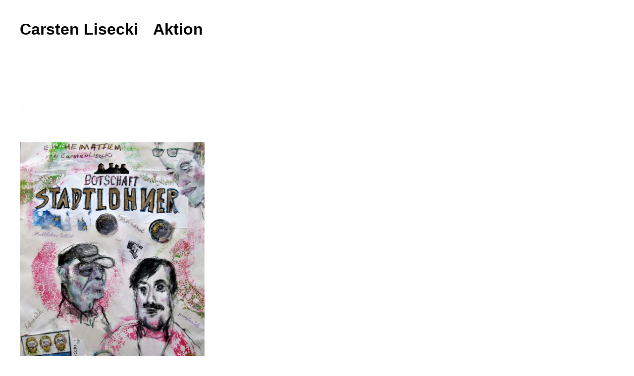

--- FILE ---
content_type: text/html; charset=UTF-8
request_url: https://lisecki.com/tag/buergermeister-koenning/
body_size: 34333
content:
<!DOCTYPE html>

<html class="no-js" lang="de">

	<head>

		<meta http-equiv="content-type" content="text/html" charset="UTF-8" />
		<meta name="viewport" content="width=device-width, initial-scale=1.0" >

		<link rel="profile" href="http://gmpg.org/xfn/11">

		<meta name='robots' content='index, follow, max-image-preview:large, max-snippet:-1, max-video-preview:-1' />
	<style>img:is([sizes="auto" i], [sizes^="auto," i]) { contain-intrinsic-size: 3000px 1500px }</style>
	
	<!-- This site is optimized with the Yoast SEO plugin v21.8.1 - https://yoast.com/wordpress/plugins/seo/ -->
	<title>Bürgermeister Könning Archive &#187; Carsten Lisecki</title>
	<link rel="canonical" href="https://lisecki.com/tag/buergermeister-koenning/" />
	<meta property="og:locale" content="de_DE" />
	<meta property="og:type" content="article" />
	<meta property="og:title" content="Bürgermeister Könning Archive &#187; Carsten Lisecki" />
	<meta property="og:url" content="https://lisecki.com/tag/buergermeister-koenning/" />
	<meta property="og:site_name" content="Carsten Lisecki" />
	<meta name="twitter:card" content="summary_large_image" />
	<script type="application/ld+json" class="yoast-schema-graph">{"@context":"https://schema.org","@graph":[{"@type":"CollectionPage","@id":"https://lisecki.com/tag/buergermeister-koenning/","url":"https://lisecki.com/tag/buergermeister-koenning/","name":"Bürgermeister Könning Archive &#187; Carsten Lisecki","isPartOf":{"@id":"https://lisecki.com/#website"},"primaryImageOfPage":{"@id":"https://lisecki.com/tag/buergermeister-koenning/#primaryimage"},"image":{"@id":"https://lisecki.com/tag/buergermeister-koenning/#primaryimage"},"thumbnailUrl":"https://lisecki.com/wp-content/uploads/2020/04/Stadtlohner-Botschaft-Lisecki-scaled.jpg","breadcrumb":{"@id":"https://lisecki.com/tag/buergermeister-koenning/#breadcrumb"},"inLanguage":"de"},{"@type":"ImageObject","inLanguage":"de","@id":"https://lisecki.com/tag/buergermeister-koenning/#primaryimage","url":"https://lisecki.com/wp-content/uploads/2020/04/Stadtlohner-Botschaft-Lisecki-scaled.jpg","contentUrl":"https://lisecki.com/wp-content/uploads/2020/04/Stadtlohner-Botschaft-Lisecki-scaled.jpg","width":1920,"height":2560},{"@type":"BreadcrumbList","@id":"https://lisecki.com/tag/buergermeister-koenning/#breadcrumb","itemListElement":[{"@type":"ListItem","position":1,"name":"Startseite","item":"https://lisecki.com/"},{"@type":"ListItem","position":2,"name":"Bürgermeister Könning"}]},{"@type":"WebSite","@id":"https://lisecki.com/#website","url":"https://lisecki.com/","name":"Carsten Lisecki","description":"Raumstrategien, Happenings, Art in Context","publisher":{"@id":"https://lisecki.com/#organization"},"potentialAction":[{"@type":"SearchAction","target":{"@type":"EntryPoint","urlTemplate":"https://lisecki.com/?s={search_term_string}"},"query-input":"required name=search_term_string"}],"inLanguage":"de"},{"@type":"Organization","@id":"https://lisecki.com/#organization","name":"Carsten Lisecki","url":"https://lisecki.com/","logo":{"@type":"ImageObject","inLanguage":"de","@id":"https://lisecki.com/#/schema/logo/image/","url":"http://lisecki.com/wp-content/uploads/2020/04/Favicon-Lis.png","contentUrl":"http://lisecki.com/wp-content/uploads/2020/04/Favicon-Lis.png","width":310,"height":310,"caption":"Carsten Lisecki"},"image":{"@id":"https://lisecki.com/#/schema/logo/image/"}}]}</script>
	<!-- / Yoast SEO plugin. -->


<link rel="alternate" type="application/rss+xml" title="Carsten Lisecki &raquo; Feed" href="https://lisecki.com/feed/" />
<link rel="alternate" type="application/rss+xml" title="Carsten Lisecki &raquo; Kommentar-Feed" href="https://lisecki.com/comments/feed/" />
<link rel="alternate" type="application/rss+xml" title="Carsten Lisecki &raquo; Bürgermeister Könning Schlagwort-Feed" href="https://lisecki.com/tag/buergermeister-koenning/feed/" />
<script type="text/javascript">
/* <![CDATA[ */
window._wpemojiSettings = {"baseUrl":"https:\/\/s.w.org\/images\/core\/emoji\/15.0.3\/72x72\/","ext":".png","svgUrl":"https:\/\/s.w.org\/images\/core\/emoji\/15.0.3\/svg\/","svgExt":".svg","source":{"concatemoji":"https:\/\/lisecki.com\/wp-includes\/js\/wp-emoji-release.min.js?ver=6.7.4"}};
/*! This file is auto-generated */
!function(i,n){var o,s,e;function c(e){try{var t={supportTests:e,timestamp:(new Date).valueOf()};sessionStorage.setItem(o,JSON.stringify(t))}catch(e){}}function p(e,t,n){e.clearRect(0,0,e.canvas.width,e.canvas.height),e.fillText(t,0,0);var t=new Uint32Array(e.getImageData(0,0,e.canvas.width,e.canvas.height).data),r=(e.clearRect(0,0,e.canvas.width,e.canvas.height),e.fillText(n,0,0),new Uint32Array(e.getImageData(0,0,e.canvas.width,e.canvas.height).data));return t.every(function(e,t){return e===r[t]})}function u(e,t,n){switch(t){case"flag":return n(e,"\ud83c\udff3\ufe0f\u200d\u26a7\ufe0f","\ud83c\udff3\ufe0f\u200b\u26a7\ufe0f")?!1:!n(e,"\ud83c\uddfa\ud83c\uddf3","\ud83c\uddfa\u200b\ud83c\uddf3")&&!n(e,"\ud83c\udff4\udb40\udc67\udb40\udc62\udb40\udc65\udb40\udc6e\udb40\udc67\udb40\udc7f","\ud83c\udff4\u200b\udb40\udc67\u200b\udb40\udc62\u200b\udb40\udc65\u200b\udb40\udc6e\u200b\udb40\udc67\u200b\udb40\udc7f");case"emoji":return!n(e,"\ud83d\udc26\u200d\u2b1b","\ud83d\udc26\u200b\u2b1b")}return!1}function f(e,t,n){var r="undefined"!=typeof WorkerGlobalScope&&self instanceof WorkerGlobalScope?new OffscreenCanvas(300,150):i.createElement("canvas"),a=r.getContext("2d",{willReadFrequently:!0}),o=(a.textBaseline="top",a.font="600 32px Arial",{});return e.forEach(function(e){o[e]=t(a,e,n)}),o}function t(e){var t=i.createElement("script");t.src=e,t.defer=!0,i.head.appendChild(t)}"undefined"!=typeof Promise&&(o="wpEmojiSettingsSupports",s=["flag","emoji"],n.supports={everything:!0,everythingExceptFlag:!0},e=new Promise(function(e){i.addEventListener("DOMContentLoaded",e,{once:!0})}),new Promise(function(t){var n=function(){try{var e=JSON.parse(sessionStorage.getItem(o));if("object"==typeof e&&"number"==typeof e.timestamp&&(new Date).valueOf()<e.timestamp+604800&&"object"==typeof e.supportTests)return e.supportTests}catch(e){}return null}();if(!n){if("undefined"!=typeof Worker&&"undefined"!=typeof OffscreenCanvas&&"undefined"!=typeof URL&&URL.createObjectURL&&"undefined"!=typeof Blob)try{var e="postMessage("+f.toString()+"("+[JSON.stringify(s),u.toString(),p.toString()].join(",")+"));",r=new Blob([e],{type:"text/javascript"}),a=new Worker(URL.createObjectURL(r),{name:"wpTestEmojiSupports"});return void(a.onmessage=function(e){c(n=e.data),a.terminate(),t(n)})}catch(e){}c(n=f(s,u,p))}t(n)}).then(function(e){for(var t in e)n.supports[t]=e[t],n.supports.everything=n.supports.everything&&n.supports[t],"flag"!==t&&(n.supports.everythingExceptFlag=n.supports.everythingExceptFlag&&n.supports[t]);n.supports.everythingExceptFlag=n.supports.everythingExceptFlag&&!n.supports.flag,n.DOMReady=!1,n.readyCallback=function(){n.DOMReady=!0}}).then(function(){return e}).then(function(){var e;n.supports.everything||(n.readyCallback(),(e=n.source||{}).concatemoji?t(e.concatemoji):e.wpemoji&&e.twemoji&&(t(e.twemoji),t(e.wpemoji)))}))}((window,document),window._wpemojiSettings);
/* ]]> */
</script>
<style id='wp-emoji-styles-inline-css' type='text/css'>

	img.wp-smiley, img.emoji {
		display: inline !important;
		border: none !important;
		box-shadow: none !important;
		height: 1em !important;
		width: 1em !important;
		margin: 0 0.07em !important;
		vertical-align: -0.1em !important;
		background: none !important;
		padding: 0 !important;
	}
</style>
<link rel='stylesheet' id='wp-block-library-css' href='https://lisecki.com/wp-includes/css/dist/block-library/style.min.css?ver=6.7.4' type='text/css' media='all' />
<style id='classic-theme-styles-inline-css' type='text/css'>
/*! This file is auto-generated */
.wp-block-button__link{color:#fff;background-color:#32373c;border-radius:9999px;box-shadow:none;text-decoration:none;padding:calc(.667em + 2px) calc(1.333em + 2px);font-size:1.125em}.wp-block-file__button{background:#32373c;color:#fff;text-decoration:none}
</style>
<style id='global-styles-inline-css' type='text/css'>
:root{--wp--preset--aspect-ratio--square: 1;--wp--preset--aspect-ratio--4-3: 4/3;--wp--preset--aspect-ratio--3-4: 3/4;--wp--preset--aspect-ratio--3-2: 3/2;--wp--preset--aspect-ratio--2-3: 2/3;--wp--preset--aspect-ratio--16-9: 16/9;--wp--preset--aspect-ratio--9-16: 9/16;--wp--preset--color--black: #000000;--wp--preset--color--cyan-bluish-gray: #abb8c3;--wp--preset--color--white: #FFF;--wp--preset--color--pale-pink: #f78da7;--wp--preset--color--vivid-red: #cf2e2e;--wp--preset--color--luminous-vivid-orange: #ff6900;--wp--preset--color--luminous-vivid-amber: #fcb900;--wp--preset--color--light-green-cyan: #7bdcb5;--wp--preset--color--vivid-green-cyan: #00d084;--wp--preset--color--pale-cyan-blue: #8ed1fc;--wp--preset--color--vivid-cyan-blue: #0693e3;--wp--preset--color--vivid-purple: #9b51e0;--wp--preset--color--accent: #F9423A;--wp--preset--color--dark-gray: #333333;--wp--preset--color--gray: #767676;--wp--preset--color--light-gray: #DDDDDD;--wp--preset--gradient--vivid-cyan-blue-to-vivid-purple: linear-gradient(135deg,rgba(6,147,227,1) 0%,rgb(155,81,224) 100%);--wp--preset--gradient--light-green-cyan-to-vivid-green-cyan: linear-gradient(135deg,rgb(122,220,180) 0%,rgb(0,208,130) 100%);--wp--preset--gradient--luminous-vivid-amber-to-luminous-vivid-orange: linear-gradient(135deg,rgba(252,185,0,1) 0%,rgba(255,105,0,1) 100%);--wp--preset--gradient--luminous-vivid-orange-to-vivid-red: linear-gradient(135deg,rgba(255,105,0,1) 0%,rgb(207,46,46) 100%);--wp--preset--gradient--very-light-gray-to-cyan-bluish-gray: linear-gradient(135deg,rgb(238,238,238) 0%,rgb(169,184,195) 100%);--wp--preset--gradient--cool-to-warm-spectrum: linear-gradient(135deg,rgb(74,234,220) 0%,rgb(151,120,209) 20%,rgb(207,42,186) 40%,rgb(238,44,130) 60%,rgb(251,105,98) 80%,rgb(254,248,76) 100%);--wp--preset--gradient--blush-light-purple: linear-gradient(135deg,rgb(255,206,236) 0%,rgb(152,150,240) 100%);--wp--preset--gradient--blush-bordeaux: linear-gradient(135deg,rgb(254,205,165) 0%,rgb(254,45,45) 50%,rgb(107,0,62) 100%);--wp--preset--gradient--luminous-dusk: linear-gradient(135deg,rgb(255,203,112) 0%,rgb(199,81,192) 50%,rgb(65,88,208) 100%);--wp--preset--gradient--pale-ocean: linear-gradient(135deg,rgb(255,245,203) 0%,rgb(182,227,212) 50%,rgb(51,167,181) 100%);--wp--preset--gradient--electric-grass: linear-gradient(135deg,rgb(202,248,128) 0%,rgb(113,206,126) 100%);--wp--preset--gradient--midnight: linear-gradient(135deg,rgb(2,3,129) 0%,rgb(40,116,252) 100%);--wp--preset--font-size--small: 16px;--wp--preset--font-size--medium: 20px;--wp--preset--font-size--large: 24px;--wp--preset--font-size--x-large: 42px;--wp--preset--font-size--regular: 20px;--wp--preset--font-size--larger: 32px;--wp--preset--spacing--20: 0.44rem;--wp--preset--spacing--30: 0.67rem;--wp--preset--spacing--40: 1rem;--wp--preset--spacing--50: 1.5rem;--wp--preset--spacing--60: 2.25rem;--wp--preset--spacing--70: 3.38rem;--wp--preset--spacing--80: 5.06rem;--wp--preset--shadow--natural: 6px 6px 9px rgba(0, 0, 0, 0.2);--wp--preset--shadow--deep: 12px 12px 50px rgba(0, 0, 0, 0.4);--wp--preset--shadow--sharp: 6px 6px 0px rgba(0, 0, 0, 0.2);--wp--preset--shadow--outlined: 6px 6px 0px -3px rgba(255, 255, 255, 1), 6px 6px rgba(0, 0, 0, 1);--wp--preset--shadow--crisp: 6px 6px 0px rgba(0, 0, 0, 1);}:where(.is-layout-flex){gap: 0.5em;}:where(.is-layout-grid){gap: 0.5em;}body .is-layout-flex{display: flex;}.is-layout-flex{flex-wrap: wrap;align-items: center;}.is-layout-flex > :is(*, div){margin: 0;}body .is-layout-grid{display: grid;}.is-layout-grid > :is(*, div){margin: 0;}:where(.wp-block-columns.is-layout-flex){gap: 2em;}:where(.wp-block-columns.is-layout-grid){gap: 2em;}:where(.wp-block-post-template.is-layout-flex){gap: 1.25em;}:where(.wp-block-post-template.is-layout-grid){gap: 1.25em;}.has-black-color{color: var(--wp--preset--color--black) !important;}.has-cyan-bluish-gray-color{color: var(--wp--preset--color--cyan-bluish-gray) !important;}.has-white-color{color: var(--wp--preset--color--white) !important;}.has-pale-pink-color{color: var(--wp--preset--color--pale-pink) !important;}.has-vivid-red-color{color: var(--wp--preset--color--vivid-red) !important;}.has-luminous-vivid-orange-color{color: var(--wp--preset--color--luminous-vivid-orange) !important;}.has-luminous-vivid-amber-color{color: var(--wp--preset--color--luminous-vivid-amber) !important;}.has-light-green-cyan-color{color: var(--wp--preset--color--light-green-cyan) !important;}.has-vivid-green-cyan-color{color: var(--wp--preset--color--vivid-green-cyan) !important;}.has-pale-cyan-blue-color{color: var(--wp--preset--color--pale-cyan-blue) !important;}.has-vivid-cyan-blue-color{color: var(--wp--preset--color--vivid-cyan-blue) !important;}.has-vivid-purple-color{color: var(--wp--preset--color--vivid-purple) !important;}.has-black-background-color{background-color: var(--wp--preset--color--black) !important;}.has-cyan-bluish-gray-background-color{background-color: var(--wp--preset--color--cyan-bluish-gray) !important;}.has-white-background-color{background-color: var(--wp--preset--color--white) !important;}.has-pale-pink-background-color{background-color: var(--wp--preset--color--pale-pink) !important;}.has-vivid-red-background-color{background-color: var(--wp--preset--color--vivid-red) !important;}.has-luminous-vivid-orange-background-color{background-color: var(--wp--preset--color--luminous-vivid-orange) !important;}.has-luminous-vivid-amber-background-color{background-color: var(--wp--preset--color--luminous-vivid-amber) !important;}.has-light-green-cyan-background-color{background-color: var(--wp--preset--color--light-green-cyan) !important;}.has-vivid-green-cyan-background-color{background-color: var(--wp--preset--color--vivid-green-cyan) !important;}.has-pale-cyan-blue-background-color{background-color: var(--wp--preset--color--pale-cyan-blue) !important;}.has-vivid-cyan-blue-background-color{background-color: var(--wp--preset--color--vivid-cyan-blue) !important;}.has-vivid-purple-background-color{background-color: var(--wp--preset--color--vivid-purple) !important;}.has-black-border-color{border-color: var(--wp--preset--color--black) !important;}.has-cyan-bluish-gray-border-color{border-color: var(--wp--preset--color--cyan-bluish-gray) !important;}.has-white-border-color{border-color: var(--wp--preset--color--white) !important;}.has-pale-pink-border-color{border-color: var(--wp--preset--color--pale-pink) !important;}.has-vivid-red-border-color{border-color: var(--wp--preset--color--vivid-red) !important;}.has-luminous-vivid-orange-border-color{border-color: var(--wp--preset--color--luminous-vivid-orange) !important;}.has-luminous-vivid-amber-border-color{border-color: var(--wp--preset--color--luminous-vivid-amber) !important;}.has-light-green-cyan-border-color{border-color: var(--wp--preset--color--light-green-cyan) !important;}.has-vivid-green-cyan-border-color{border-color: var(--wp--preset--color--vivid-green-cyan) !important;}.has-pale-cyan-blue-border-color{border-color: var(--wp--preset--color--pale-cyan-blue) !important;}.has-vivid-cyan-blue-border-color{border-color: var(--wp--preset--color--vivid-cyan-blue) !important;}.has-vivid-purple-border-color{border-color: var(--wp--preset--color--vivid-purple) !important;}.has-vivid-cyan-blue-to-vivid-purple-gradient-background{background: var(--wp--preset--gradient--vivid-cyan-blue-to-vivid-purple) !important;}.has-light-green-cyan-to-vivid-green-cyan-gradient-background{background: var(--wp--preset--gradient--light-green-cyan-to-vivid-green-cyan) !important;}.has-luminous-vivid-amber-to-luminous-vivid-orange-gradient-background{background: var(--wp--preset--gradient--luminous-vivid-amber-to-luminous-vivid-orange) !important;}.has-luminous-vivid-orange-to-vivid-red-gradient-background{background: var(--wp--preset--gradient--luminous-vivid-orange-to-vivid-red) !important;}.has-very-light-gray-to-cyan-bluish-gray-gradient-background{background: var(--wp--preset--gradient--very-light-gray-to-cyan-bluish-gray) !important;}.has-cool-to-warm-spectrum-gradient-background{background: var(--wp--preset--gradient--cool-to-warm-spectrum) !important;}.has-blush-light-purple-gradient-background{background: var(--wp--preset--gradient--blush-light-purple) !important;}.has-blush-bordeaux-gradient-background{background: var(--wp--preset--gradient--blush-bordeaux) !important;}.has-luminous-dusk-gradient-background{background: var(--wp--preset--gradient--luminous-dusk) !important;}.has-pale-ocean-gradient-background{background: var(--wp--preset--gradient--pale-ocean) !important;}.has-electric-grass-gradient-background{background: var(--wp--preset--gradient--electric-grass) !important;}.has-midnight-gradient-background{background: var(--wp--preset--gradient--midnight) !important;}.has-small-font-size{font-size: var(--wp--preset--font-size--small) !important;}.has-medium-font-size{font-size: var(--wp--preset--font-size--medium) !important;}.has-large-font-size{font-size: var(--wp--preset--font-size--large) !important;}.has-x-large-font-size{font-size: var(--wp--preset--font-size--x-large) !important;}
:where(.wp-block-post-template.is-layout-flex){gap: 1.25em;}:where(.wp-block-post-template.is-layout-grid){gap: 1.25em;}
:where(.wp-block-columns.is-layout-flex){gap: 2em;}:where(.wp-block-columns.is-layout-grid){gap: 2em;}
:root :where(.wp-block-pullquote){font-size: 1.5em;line-height: 1.6;}
</style>
<link rel='stylesheet' id='tooltipster-css-css' href='https://lisecki.com/wp-content/plugins/wp-wiki-tooltip/static/external/tooltipster/4.2.8/dist/css/tooltipster.bundle.min.css?ver=4.2.8' type='text/css' media='all' />
<link rel='stylesheet' id='tooltipster-light-css-css' href='https://lisecki.com/wp-content/plugins/wp-wiki-tooltip/static/external/tooltipster/4.2.8/dist/css/plugins/tooltipster/sideTip/themes/tooltipster-sideTip-light.min.css?ver=4.2.8' type='text/css' media='all' />
<link rel='stylesheet' id='tooltipster-noir-css-css' href='https://lisecki.com/wp-content/plugins/wp-wiki-tooltip/static/external/tooltipster/4.2.8/dist/css/plugins/tooltipster/sideTip/themes/tooltipster-sideTip-noir.min.css?ver=4.2.8' type='text/css' media='all' />
<link rel='stylesheet' id='tooltipster-punk-css-css' href='https://lisecki.com/wp-content/plugins/wp-wiki-tooltip/static/external/tooltipster/4.2.8/dist/css/plugins/tooltipster/sideTip/themes/tooltipster-sideTip-punk.min.css?ver=4.2.8' type='text/css' media='all' />
<link rel='stylesheet' id='tooltipster-shadow-css-css' href='https://lisecki.com/wp-content/plugins/wp-wiki-tooltip/static/external/tooltipster/4.2.8/dist/css/plugins/tooltipster/sideTip/themes/tooltipster-sideTip-shadow.min.css?ver=4.2.8' type='text/css' media='all' />
<link rel='stylesheet' id='wp-wiki-tooltip-css-css' href='https://lisecki.com/wp-content/plugins/wp-wiki-tooltip/static/css/wp-wiki-tooltip.css?ver=2.0.0' type='text/css' media='all' />
<style id='wp-wiki-tooltip-css-inline-css' type='text/css'>
a.wiki-tooltip { font-style: italic; }
div.wiki-tooltip-balloon div.head { font-size: 125%; font-weight: bold; }
div.wiki-tooltip-balloon div.body {  }
div.wiki-tooltip-balloon div.foot a { font-style: italic; font-weight: bold; }
div.wiki-tooltip-balloon img.thumb {  }
</style>
<link rel='stylesheet' id='miyazaki-google-fonts-css' href='https://lisecki.com/wp-content/themes/miyazaki/assets/css/fonts.css?ver=6.7.4' type='text/css' media='all' />
<link rel='stylesheet' id='miyazaki-style-css' href='https://lisecki.com/wp-content/themes/miyazaki/style.css?ver=2.2' type='text/css' media='all' />
<script type="text/javascript" src="https://lisecki.com/wp-includes/js/jquery/jquery.min.js?ver=3.7.1" id="jquery-core-js"></script>
<script type="text/javascript" src="https://lisecki.com/wp-includes/js/jquery/jquery-migrate.min.js?ver=3.4.1" id="jquery-migrate-js"></script>
<script type="text/javascript" src="https://lisecki.com/wp-content/plugins/wp-wiki-tooltip/static/external/tooltipster/4.2.8/dist/js/tooltipster.bundle.min.js?ver=4.2.8" id="tooltipster-js-js"></script>
<script type="text/javascript" src="https://lisecki.com/wp-content/plugins/wp-wiki-tooltip/static/js/wp-wiki-tooltip.js?ver=2.0.0" id="wp-wiki-tooltip-js-js"></script>
<script type="text/javascript" id="wp-statistics-tracker-js-extra">
/* <![CDATA[ */
var WP_Statistics_Tracker_Object = {"hitRequestUrl":"https:\/\/lisecki.com\/wp-json\/wp-statistics\/v2\/hit?wp_statistics_hit_rest=yes&track_all=0&current_page_type=post_tag&current_page_id=351&search_query&page_uri=L3RhZy9idWVyZ2VybWVpc3Rlci1rb2VubmluZy8","keepOnlineRequestUrl":"https:\/\/lisecki.com\/wp-json\/wp-statistics\/v2\/online?wp_statistics_hit_rest=yes&track_all=0&current_page_type=post_tag&current_page_id=351&search_query&page_uri=L3RhZy9idWVyZ2VybWVpc3Rlci1rb2VubmluZy8","option":{"dntEnabled":false,"cacheCompatibility":""}};
/* ]]> */
</script>
<script type="text/javascript" src="https://lisecki.com/wp-content/plugins/wp-statistics/assets/js/tracker.js?ver=6.7.4" id="wp-statistics-tracker-js"></script>
<link rel="https://api.w.org/" href="https://lisecki.com/wp-json/" /><link rel="alternate" title="JSON" type="application/json" href="https://lisecki.com/wp-json/wp/v2/tags/351" /><link rel="EditURI" type="application/rsd+xml" title="RSD" href="https://lisecki.com/xmlrpc.php?rsd" />
<meta name="generator" content="WordPress 6.7.4" />
		<!-- Custom Logo: hide header text -->
		<style id="custom-logo-css" type="text/css">
			.site-title, .site-description {
				position: absolute;
				clip: rect(1px, 1px, 1px, 1px);
			}
		</style>
			<link rel="preconnect" href="https://fonts.googleapis.com">
	<link rel="preconnect" href="https://fonts.gstatic.com">
	<!-- Analytics by WP Statistics v14.3.5 - https://wp-statistics.com/ -->
		<script>document.documentElement.className = document.documentElement.className.replace( 'no-js', 'js' );</script>
		<style type="text/css" id="custom-background-css">
body.custom-background { background-color: #ffffff; }
</style>
	<link rel="icon" href="https://lisecki.com/wp-content/uploads/2020/04/Favicon-Lis-150x150.png" sizes="32x32" />
<link rel="icon" href="https://lisecki.com/wp-content/uploads/2020/04/Favicon-Lis-300x300.png" sizes="192x192" />
<link rel="apple-touch-icon" href="https://lisecki.com/wp-content/uploads/2020/04/Favicon-Lis-300x300.png" />
<meta name="msapplication-TileImage" content="https://lisecki.com/wp-content/uploads/2020/04/Favicon-Lis-300x300.png" />
		<style type="text/css" id="wp-custom-css">
			.archive-title-prefix, .results-count, .theme-credits  {
    display: none;
}
		</style>
			<style id="egf-frontend-styles" type="text/css">
		p {background-color: #FFF;color: #000000;font-family: 'Helvetica', sans-serif;font-size: 18px;font-style: normal;font-weight: 400;line-height: 1.2;} h1 {background-color: #FFF;color: #333333;font-family: 'Arial', sans-serif;font-size: 1px;font-style: normal;font-weight: 400;} h2 {color: #000000;font-family: 'Tahoma', sans-serif;font-size: 18px;font-style: normal;font-weight: 400;letter-spacing: 1px;line-height: 1;} h3 {background-color: #FFF;color: #000000;font-family: 'Arial', sans-serif;font-size: 10px;font-style: normal;font-weight: 400;letter-spacing: -2px;line-height: 0.9;text-decoration: none;text-transform: none;} h4 {color: #000000;font-family: 'Arial', sans-serif;font-style: normal;font-weight: 400;} h5 {color: #000000;font-family: 'Arial', sans-serif;font-style: normal;font-weight: 400;} h6 {color: #000000;font-family: 'Arial', sans-serif;font-style: normal;font-weight: 400;} 	</style>
		<!-- Fonts Plugin CSS - https://fontsplugin.com/ -->
	<style>
		:root {
--font-base: Helvetica Neue, Helvetica, Arial, sans-serif;
--font-headings: Helvetica Neue, Helvetica, Arial, sans-serif;
--font-input: Helvetica Neue, Helvetica, Arial, sans-serif;
}
body, #content, .entry-content, .post-content, .page-content, .post-excerpt, .entry-summary, .entry-excerpt, .widget-area, .widget, .sidebar, #sidebar, footer, .footer, #footer, .site-footer {
font-family: Helvetica Neue, Helvetica, Arial, sans-serif;
font-weight: 400;
 }
#site-title, .site-title, #site-title a, .site-title a, .entry-title, .entry-title a, h1, h2, h3, h4, h5, h6, .widget-title, .elementor-heading-title {
font-family: Helvetica Neue, Helvetica, Arial, sans-serif;
font-style: normal;
font-weight: 400;
 }
button, .button, input, select, textarea, .wp-block-button, .wp-block-button__link {
font-family: Helvetica Neue, Helvetica, Arial, sans-serif;
 }
#site-title, .site-title, #site-title a, .site-title a, #site-logo, #site-logo a, #logo, #logo a, .logo, .logo a, .wp-block-site-title, .wp-block-site-title a {
font-family: Arial, Helvetica Neue, Helvetica, sans-serif;
 }
#site-description, .site-description, #site-tagline, .site-tagline, .wp-block-site-tagline {
font-family: Arial, Helvetica Neue, Helvetica, sans-serif;
 }
.menu, .page_item a, .menu-item a, .wp-block-navigation, .wp-block-navigation-item__content {
font-family: Arial, Helvetica Neue, Helvetica, sans-serif;
 }
.entry-content, .entry-content p, .post-content, .page-content, .post-excerpt, .entry-summary, .entry-excerpt, .excerpt, .excerpt p, .type-post p, .type-page p, .wp-block-post-content, .wp-block-post-excerpt, .elementor, .elementor p {
font-family: Arial, Helvetica Neue, Helvetica, sans-serif;
 }
.wp-block-post-title, .wp-block-post-title a, .entry-title, .entry-title a, .post-title, .post-title a, .page-title, .entry-content h1, #content h1, .type-post h1, .type-page h1, .elementor h1 {
font-family: Arial, Helvetica Neue, Helvetica, sans-serif;
 }
.entry-content h2, .post-content h2, .page-content h2, #content h2, .type-post h2, .type-page h2, .elementor h2 {
font-family: Arial, Helvetica Neue, Helvetica, sans-serif;
 }
.entry-content h3, .post-content h3, .page-content h3, #content h3, .type-post h3, .type-page h3, .elementor h3 {
font-family: Arial, Helvetica Neue, Helvetica, sans-serif;
 }
.entry-content h4, .post-content h4, .page-content h4, #content h4, .type-post h4, .type-page h4, .elementor h4 {
font-family: Arial, Helvetica Neue, Helvetica, sans-serif;
 }
.entry-content h5, .post-content h5, .page-content h5, #content h5, .type-post h5, .type-page h5, .elementor h5 {
font-family: Arial, Helvetica Neue, Helvetica, sans-serif;
 }
.entry-content h6, .post-content h6, .page-content h6, #content h6, .type-post h6, .type-page h6, .elementor h6 {
font-family: Arial, Helvetica Neue, Helvetica, sans-serif;
 }
blockquote, .wp-block-quote, blockquote p, .wp-block-quote p {
font-family: Arial, Helvetica Neue, Helvetica, sans-serif;
 }
.widget-title, .widget-area h1, .widget-area h2, .widget-area h3, .widget-area h4, .widget-area h5, .widget-area h6, #secondary h1, #secondary h2, #secondary h3, #secondary h4, #secondary h5, #secondary h6 {
font-family: Arial, Helvetica Neue, Helvetica, sans-serif;
 }
.widget-area, .widget, .sidebar, #sidebar, #secondary {
font-family: Arial, Helvetica Neue, Helvetica, sans-serif;
 }
	</style>
	<!-- Fonts Plugin CSS -->
	
	</head>

	<body class="archive tag tag-buergermeister-koenning tag-351 custom-background pagination-type-button">

		
		<a class="faux-button skip-link" href="#site-content">Zum Inhalt springen</a>

		<header id="site-header">

			<div class="section-inner">

				<div class="header-left">

					
							<p class="site-title"><a href="https://lisecki.com/">Carsten Lisecki</a></p>

						
					
					<ul class="main-menu header-menu reset-list-style">
						<li id="menu-item-73" class="menu-item menu-item-type-post_type menu-item-object-page menu-item-73"><a href="https://lisecki.com/sample-page/">Carsten Lisecki</a></li>
<li id="menu-item-29" class="menu-item menu-item-type-taxonomy menu-item-object-category menu-item-29"><a href="https://lisecki.com/category/lisecki-projects/">Aktion</a></li>
					</ul><!-- .main-menu -->

				</div><!-- .header-left -->

				<div class="header-right">

					<button class="toggle nav-toggle" data-toggle-target=".mobile-menu-wrapper" data-toggle-scroll-lock="true">
						<label>
							<span class="show">Menü</span>
							<span class="hide">Schließen</span>
						</label>
						<div class="bars">
							<div class="bar"></div>
							<div class="bar"></div>
							<div class="bar"></div>
						</div><!-- .bars -->
					</button><!-- .nav-toggle -->

					
				</div><!-- .header-right -->

			</div><!-- .section-inner -->

		</header><!-- #site-header -->

		<div class="mobile-menu-wrapper cover-modal" data-untoggle-above="1020" data-modal-target-string=".mobile-menu-wrapper">

			<div class="mobile-menu-container section-inner">

				<div class="mobile-menu-top">

					<ul class="mobile-menu header-menu reset-list-style">
						<li class="menu-item menu-item-type-post_type menu-item-object-page menu-item-73"><a href="https://lisecki.com/sample-page/">Carsten Lisecki</a></li>
<li class="menu-item menu-item-type-taxonomy menu-item-object-category menu-item-29"><a href="https://lisecki.com/category/lisecki-projects/">Aktion</a></li>
					</ul>

				</div><!-- .mobile-menu-top -->

				
			</div><!-- .mobile-menu -->

		</div><!-- .mobile-menu-wrapper -->

		
		
<main id="site-content">

	<div class="section-inner">

		
			<header class="archive-header ">

				<div class="archive-header-titles">

					<h3 class="archive-title-prefix">Schlagwort</h3>
					
					<h1 class="archive-title">
						Bürgermeister Könning													<div class="results-count length-1">1</div>
											</h1>

				</div><!-- .header-titles -->

				
			</header><!-- .archive-header -->

		
		
			<div class="posts load-more-target" id="posts">

				<div class="grid-sizer"></div>

				<article class="preview preview-post do-spot post-333 post type-post status-publish format-standard has-post-thumbnail hentry category-lisecki-projects tag-botschaft tag-buergermeister-koenning tag-dokumentarfilm-stadtlohn tag-installationskunst-westfalen tag-johannes-bock tag-kunstausstellung tag-kunsthaus-neustrelitz tag-performance tag-stadt-stadtlohn tag-stadtlohner has-thumbnail" id="post-333">

	<div class="preview-wrapper">

		
			<a href="https://lisecki.com/stadtlohner-botschaft/" class="preview-image">

				<img width="800" height="1067" src="https://lisecki.com/wp-content/uploads/2020/04/Stadtlohner-Botschaft-Lisecki-800x1067.jpg" class="attachment-miyazaki_preview_image_high_resolution size-miyazaki_preview_image_high_resolution wp-post-image" alt="" decoding="async" fetchpriority="high" srcset="https://lisecki.com/wp-content/uploads/2020/04/Stadtlohner-Botschaft-Lisecki-800x1067.jpg 800w, https://lisecki.com/wp-content/uploads/2020/04/Stadtlohner-Botschaft-Lisecki-225x300.jpg 225w, https://lisecki.com/wp-content/uploads/2020/04/Stadtlohner-Botschaft-Lisecki-768x1024.jpg 768w, https://lisecki.com/wp-content/uploads/2020/04/Stadtlohner-Botschaft-Lisecki-1152x1536.jpg 1152w, https://lisecki.com/wp-content/uploads/2020/04/Stadtlohner-Botschaft-Lisecki-1536x2048.jpg 1536w, https://lisecki.com/wp-content/uploads/2020/04/Stadtlohner-Botschaft-Lisecki-1870x2494.jpg 1870w, https://lisecki.com/wp-content/uploads/2020/04/Stadtlohner-Botschaft-Lisecki-400x533.jpg 400w, https://lisecki.com/wp-content/uploads/2020/04/Stadtlohner-Botschaft-Lisecki-scaled.jpg 1920w" sizes="(max-width: 800px) 100vw, 800px" />				
			</a>

		
		<h3 class="preview-title"><a href="https://lisecki.com/stadtlohner-botschaft/"><span>Stadtlohner Botschaft 2008-2011 Rauminstallation, Theater, Essayfilm</span></a></h3>

		
	</div><!-- .preview-wrapper -->

</article>

			</div><!-- .posts -->

			
		
	</div><!-- .section-inner -->

</main><!-- #site-content -->

		<footer id="site-footer">

			
			<div class="footer-bottom section-inner">

				<div class="footer-credits">

					<p class="footer-copyright">&copy; 2026 Carsten Lisecki</p>

					<p class="theme-credits">
						Theme von <a href="https://andersnoren.se">Anders Nor&eacute;n</a>					</p><!-- .theme-credits -->

				</div><!-- .footer-credits -->

				
					<ul class="footer-nav reset-list-style">
						<li id="menu-item-34" class="menu-item menu-item-type-post_type menu-item-object-page menu-item-privacy-policy menu-item-34"><a rel="privacy-policy" href="https://lisecki.com/datenschutzerklaerung/">Datenschutzerklärung</a></li>
<li id="menu-item-42" class="menu-item menu-item-type-post_type menu-item-object-page menu-item-42"><a href="https://lisecki.com/impressum/">Impressum</a></li>
					</ul><!-- .site-nav -->

				
			</div><!-- .footer-bottom -->

		</footer><!-- #site-footer -->
		
		<div id="wiki-container"
                        data-wp_ajax_url="https://lisecki.com/wp-admin/admin-ajax.php"
                        data-wiki_plugin_url="https://lisecki.com/wp-content/plugins/wp-wiki-tooltip/"
                        data-tooltip_theme="tooltipster-default"
                        data-animation="fade"
                        data-footer_text="Klicke hier, um die Wiki-Seite zu öffnen&hellip;"
                        data-thumb_enable="off"
                        data-thumb_width="200"
                        data-thumb_align="right"
                        data-trigger="click"
                        data-trigger_hover_action=""
                        data-a_target="_blank"
                        data-min_screen_width="0"
                        data-error_handling="show-default"
                        data-default_error_title="Fehler!"
                        data-default_error_message="Leider kann diese Seite nicht gefunden werden :("
                        data-own_error_title=""
                        data-own_error_message=""
                        data-section_error_handling="show-page"
                     ></div><script type="text/javascript" src="https://lisecki.com/wp-includes/js/imagesloaded.min.js?ver=5.0.0" id="imagesloaded-js"></script>
<script type="text/javascript" src="https://lisecki.com/wp-includes/js/masonry.min.js?ver=4.2.2" id="masonry-js"></script>
<script type="text/javascript" id="miyazaki_construct-js-extra">
/* <![CDATA[ */
var miyazaki_ajax_load_more = {"ajaxurl":"https:\/\/lisecki.com\/wp-admin\/admin-ajax.php"};
/* ]]> */
</script>
<script type="text/javascript" src="https://lisecki.com/wp-content/themes/miyazaki/assets/js/construct.js?ver=2.2" id="miyazaki_construct-js"></script>

	</body>
</html>
